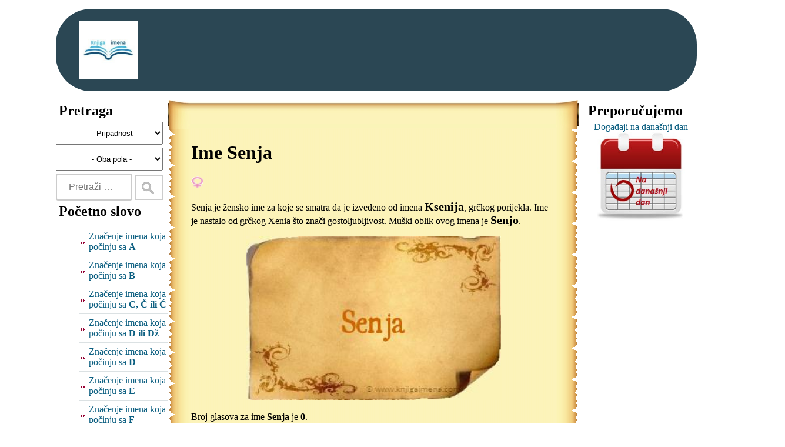

--- FILE ---
content_type: text/html; charset=UTF-8
request_url: https://knjigaimena.com/?znacenje-imena-Senja
body_size: 3903
content:
<!DOCTYPE HTML PUBLIC "-//W3C//DTD HTML 4.01//EN" "http://www.w3.org/TR/html4/strict.dtd">
<html>
	<head>
		<meta http-equiv="Content-Type" content="text/html; charset=UTF-8">
		<meta name=viewport content="width=device-width, initial-scale=1">
		<title>Značenje imena Senja | Knjiga imena</title>
		<link rel="stylesheet" type="text/css" href="./css/knjigaimena.css?ver=1648160998" title="Default">
		<link rel="shortcut icon" href="https://www.knjigaimena.com/image/ShortcutIcon.jpg">
		<link rel="apple-touch-icon" sizes="180x180" href="/image/apple-icon-180x180.png">
		<meta property="og:title" content="Značenje imena Senja | Knjiga imena">
		<meta property="og:type" content="website">
		<meta property="og:image" content="https://www.knjigaimena.com/image/?img=Senja.jpg">
		<meta property="fb:admins" content="790684725">
		<meta name="facebook-domain-verification" content="5i6tfzzuxxnximuo8s3ml5ed29awx1" />
		<meta name="description" content="Senja je žensko ime za koje se smatra da je izvedeno od imena Ksenija, grčkog porijekla. Ime je nastalo od grčkog Xenia što znači gostoljubljivost. Muški oblik ovog imena je Senjo.">
		<meta name="keywords" content="Senja, Ime Senja, značenje imena Senja, porijklo imena Senja, podrijetlo imena Senja, tumačenje imena Senja">
		<script type="text/javascript" src="jquery-1.7.1.min.js"></script>
		<script type="text/javascript">
			function addLink() {
				var body_element = document.getElementsByTagName('body')[0];
				var selection;
				selection = window.getSelection();
				var selText = selection.toString().replace(/\n/g, '<br/>');
				var pagelink = '<br/><br/>Izvor: ' + document.URL;
				var copytext = selText + pagelink;
				var newdiv = document.createElement('div');
				newdiv.style.position='absolute';
				newdiv.style.left='-99999px';
				body_element.appendChild(newdiv);
				newdiv.innerHTML = copytext;
				selection.selectAllChildren(newdiv);
				window.setTimeout(
					function() {
						body_element.removeChild(newdiv);
					},0
				);
			}
			document.oncopy = addLink;
		</script>
		<script type="text/javascript">
			function setFbLikeBox()
			{
			}
			function setFbLikeName()
			{
			}
		</script>
	</head>
	<body>
		<div id="wrapper">
			<div id="container" class="container">
				<div id="header">
					<table style="width:90%">
						<tr>
							<td style="vertical-align: top;padding-top: 20px;">
								<a id="logoLink" href="." title="Značenje imena">
									<div id="logoImg" title="Značenje imena"></div>
								</a>
							</td>
								<td style="width:100%">
							</td>
						</tr>
					</table>
				</div>
				<div id="contentwrap">
					<div class="sidebar">

                <div class='sidebar search'>
              <div class='sidebarTitle'>
                <h2>Pretraga</h2>
              </div>
              <button id='btnShowHideSearch' onclick='ShowHideSearch()'>Napredna pretraga</button>
              <form id='frmPretraga' method='get' action='.'>
				<div id='naprednaPretraga'>
                <div>
                  <select name='pripadnost'  onchange='searchChange()'>
                    <option value='' title='Sva imena' selected >- Pripadnost -</option><option value='A' title='Samo Arapska imena'>Samo Arapska</option><option value='H' title='Samo Hrvatska imena'>Samo Hrvatska</option><option value='M' title='Samo Muslimanska imena'>Samo Muslimanska</option><option value='S' title='Samo Srpska imena'>Samo Srpska</option>
                  </select>
                </div>
                <div>
                  <select name='pol' onchange='searchChange()'>
                    <option value='' selected title='Sva imena'>- Oba pola -</option>
                    <option value='muski' title='Samo muška imena'>samo muška</option>
                    <option value='zenski' title='Samo ženska imena'>samo ženska</option>
                  </select>
                </div>
                <div class='startWithSelect'>
                  <select id='selectStartWith' onchange='selectStartWithChange()'>
                    <option value='' title='- Izaberite početno slovo -'>- Izaberite početno slovo -</option><option value='A' >Počinju sa A</option><option value='B' >Počinju sa B</option><option value='C' >Počinju sa C, Č ili Ć</option><option value='D' >Počinju sa D ili Dž</option><option value='Đ' >Počinju sa Đ</option><option value='E' >Počinju sa E</option><option value='F' >Počinju sa F</option><option value='G' >Počinju sa G</option><option value='H' >Počinju sa H</option><option value='I' >Počinju sa I</option><option value='J' >Počinju sa J</option><option value='K' >Počinju sa K</option><option value='L' >Počinju sa L ili Lj</option><option value='M' >Počinju sa M</option><option value='N' >Počinju sa N ili Nj</option><option value='O' >Počinju sa O</option><option value='P' >Počinju sa P</option><option value='R' >Počinju sa R</option><option value='S' >Počinju sa S ili Š</option><option value='T' >Počinju sa T</option><option value='U' >Počinju sa U</option><option value='V' >Počinju sa V</option><option value='Z' >Počinju sa Z ili Ž</option>   
                  </select>
                </div>
				</div>
                <div>
                  <input style='width:100px' type='text' name='imena-koja-pocinju-sa' id='sw' placeholder='Pretraži …' value=''>
                  <input type='submit' name='search' id='search' value=' '>
                </div>
               
              </form>
			  <script type='text/javascript'>
			  function searchChange() {
				document.getElementById('frmPretraga').submit();
			  }
			  
			  function selectStartWithChange() {
				var x = document.getElementById('selectStartWith').value;
				window.location.replace('.?imena-koja-pocinju-sa-' + x);
			  }
			  
			  function ShowHideSearch(){
				var btnShowHideSearch = document.getElementById('btnShowHideSearch');
				var naprednaPretraga = document.getElementById('naprednaPretraga');
				if(btnShowHideSearch.innerHTML == 'Napredna pretraga'){
				  naprednaPretraga.style.display = 'block'; 
				  btnShowHideSearch.innerHTML = 'Sakrij pretragu';
				}
				else{
				  naprednaPretraga.style.display = 'none'; 
				  btnShowHideSearch.innerHTML = 'Napredna pretraga';
				}
			  }                
			  </script>
            </div>
            <div class='sidebar startWithUl'>
              <div class='sidebarTitle'>
                <h2>Početno slovo</h2>
              </div>
              <div class='sidebarContent'>
                <ul><li><a title='Značenje imane koja počinju sa A' href='.?imena-koja-pocinju-sa-A'>Značenje  imena koja počinju sa <strong>A</strong></a><li><a title='Značenje imane koja počinju sa B' href='.?imena-koja-pocinju-sa-B'>Značenje  imena koja počinju sa <strong>B</strong></a><li><a title='Značenje imane koja počinju sa C, Č ili Ć' href='.?imena-koja-pocinju-sa-C'>Značenje  imena koja počinju sa <strong>C, Č ili Ć</strong></a><li><a title='Značenje imane koja počinju sa D ili Dž' href='.?imena-koja-pocinju-sa-D'>Značenje  imena koja počinju sa <strong>D ili Dž</strong></a><li><a title='Značenje imane koja počinju sa Đ' href='.?imena-koja-pocinju-sa-Đ'>Značenje  imena koja počinju sa <strong>Đ</strong></a><li><a title='Značenje imane koja počinju sa E' href='.?imena-koja-pocinju-sa-E'>Značenje  imena koja počinju sa <strong>E</strong></a><li><a title='Značenje imane koja počinju sa F' href='.?imena-koja-pocinju-sa-F'>Značenje  imena koja počinju sa <strong>F</strong></a><li><a title='Značenje imane koja počinju sa G' href='.?imena-koja-pocinju-sa-G'>Značenje  imena koja počinju sa <strong>G</strong></a><li><a title='Značenje imane koja počinju sa H' href='.?imena-koja-pocinju-sa-H'>Značenje  imena koja počinju sa <strong>H</strong></a><li><a title='Značenje imane koja počinju sa I' href='.?imena-koja-pocinju-sa-I'>Značenje  imena koja počinju sa <strong>I</strong></a><li><a title='Značenje imane koja počinju sa J' href='.?imena-koja-pocinju-sa-J'>Značenje  imena koja počinju sa <strong>J</strong></a><li><a title='Značenje imane koja počinju sa K' href='.?imena-koja-pocinju-sa-K'>Značenje  imena koja počinju sa <strong>K</strong></a><li><a title='Značenje imane koja počinju sa L ili Lj' href='.?imena-koja-pocinju-sa-L'>Značenje  imena koja počinju sa <strong>L ili Lj</strong></a><li><a title='Značenje imane koja počinju sa M' href='.?imena-koja-pocinju-sa-M'>Značenje  imena koja počinju sa <strong>M</strong></a><li><a title='Značenje imane koja počinju sa N ili Nj' href='.?imena-koja-pocinju-sa-N'>Značenje  imena koja počinju sa <strong>N ili Nj</strong></a><li><a title='Značenje imane koja počinju sa O' href='.?imena-koja-pocinju-sa-O'>Značenje  imena koja počinju sa <strong>O</strong></a><li><a title='Značenje imane koja počinju sa P' href='.?imena-koja-pocinju-sa-P'>Značenje  imena koja počinju sa <strong>P</strong></a><li><a title='Značenje imane koja počinju sa R' href='.?imena-koja-pocinju-sa-R'>Značenje  imena koja počinju sa <strong>R</strong></a><li><a title='Značenje imane koja počinju sa S ili Š' href='.?imena-koja-pocinju-sa-S'>Značenje  imena koja počinju sa <strong>S ili Š</strong></a><li><a title='Značenje imane koja počinju sa T' href='.?imena-koja-pocinju-sa-T'>Značenje  imena koja počinju sa <strong>T</strong></a><li><a title='Značenje imane koja počinju sa U' href='.?imena-koja-pocinju-sa-U'>Značenje  imena koja počinju sa <strong>U</strong></a><li><a title='Značenje imane koja počinju sa V' href='.?imena-koja-pocinju-sa-V'>Značenje  imena koja počinju sa <strong>V</strong></a><li><a title='Značenje imane koja počinju sa Z ili Ž' href='.?imena-koja-pocinju-sa-Z'>Značenje  imena koja počinju sa <strong>Z ili Ž</strong></a>
                </ul>
              </div>
            </div>					</div>
					<div class="content">
						<table class="papirusTable">
							<tr class="papirusHeader">
								<td class="papirusTopLeft"></td>
								<td class="papirusTop"></td>
								<td class="papirusTopRight"></td>
							</tr>
							<tr>
								<td class="papirusLeft"></td>
								<td class="papirusBody">
<h1>Ime Senja</h1>
<a href="./?zenska"><img style="width:20px;height:20px;" src="./image/F.gif" alt="Žensko ime" title="Žensko ime"/></a>

<p>
Senja je žensko ime za koje se smatra da je izvedeno od imena <a class='name' title="Značenje imena Ksenija" href='.?znacenje-imena-Ksenija'>Ksenija</a>, grčkog porijekla. Ime je nastalo od grčkog Xenia što znači gostoljubljivost. Muški oblik ovog imena je <a class='name' title="Značenje imena Senjo" href='.?znacenje-imena-Senjo'>Senjo</a>.
</p>
<p style="text-align: center;">
	<img style="width:70%;height:auto;" src="https://www.knjigaimena.com/image/?img=Senja.jpg" alt="Ime Senja">
</p>
<p>
Broj glasova za ime <b>Senja</b> je <b>0</b>.
</p>
<p>Sviđa Vam se ime Senja? Lajkajte ime i poboljšajte trenutnu <a class="name" title="Pozicija imena Senja" href=".?pozicija-imena&ime=Senja">poziciju imena Senja</a>!<br><br><iframe src="https://www.facebook.com/plugins/like.php?href=https%3A%2F%2Fwww.knjigaimena.com%2F%3Fznacenje-imena-Senja&width=450&layout=standard&action=like&size=large&share=true&height=35&appId=154737491284596" width="450" height="35" style="border:none;overflow:hidden" scrolling="no" frameborder="0" allowfullscreen="true" allow="autoplay; clipboard-write; encrypted-media; picture-in-picture; web-share"></iframe></p>

<p>

</p>

<p>
<h3><a class="name" title="Numerologija imena Senja" href="numerologija.php?ime=Senja">Numerologiju imena Senja</a></h3>Numerološka vrijednosti za ime Senja je 6.<br>Osobe sa imenom Senja su obično umjetnici, muzičar i pjesnici. Oni su šarmantni i dopadljivi, ali i pomalo nestabilni. Vole ljepotu i interesuju se za ljude i prirodu. Privlači ih i okultno.
</p>
<p>
Izračunajte ljubavnu <a class="name" title="Ljubavni kalkulator za ime Senja" href="ljubavni-kalkulator.php?prvoIme=Senja">podudarnost imena Senja</a> sa nekim drugim imenom pomoću ljubavnog kalkulatora!
</p>								</td>
								<td class="papirusRight"></td>
							</tr>
							<tr class="papirusFooter">
								<td class="papirusBottomLeft"></td>
								<td class="papirusBottom"></td>
								<td class="papirusBottomRight"></td>
							</tr>
						</table>
					</div>
					<div class="sidebar">

              <div class='sidebar sugest'>
              <div class='sidebarTitle'>
                <h2>Preporučujemo</h2>
              </div>
              <div class='sidebarContent'><center><a href='https://www.nadanasnjidan.net/' title='Na današnji dan'>Događaji na današnji dan <img src='https://www.nadanasnjidan.net/img/Logo.gif' style='width: 150px;height: 150px;'></a></center>
              </div>
            </div>
            <div class='sidebar'>
              <div style='height:550px;'><iframe src="https://www.facebook.com/plugins/page.php?href=https%3A%2F%2Fwww.facebook.com%2Fknjigaimena%2F&tabs=timeline&width=340&height=500&small_header=false&adapt_container_width=true&hide_cover=false&show_facepile=true&appId=154737491284596" width="340" height="500" style="border:none;overflow:hidden" scrolling="no" frameborder="0" allowTransparency="true"></iframe></div>
            </div>
			<br/>
			<div></div>					</div>
				</div>
				<div id="footerAds">
				</div>
				<div id="footer">Copyright © 2011 - 2026 <a href="." title="Znacenje imena">Knjiga imena</a> | <a title="Polisa privatnosti" href="./PolisaPrivatnosti.php">Polisa privatnosti</a> | <a title="Kontakt" href="./kontakt.php">Kontakt</a> | Powered by <a href="https://www.sanovnik.org/" title="Sanovnik Sanjarica">Sanovnik</a>
				</div>
			</div>
		</div>
		<script type="text/javascript">
			(
				function() {
					var ga = document.createElement('script'); 
					ga.type = 'text/javascript';
					ga.async = true;
					ga.src = './knjigaimena.js';
					var s = document.getElementsByTagName('script')[0]; 
					s.parentNode.insertBefore(ga, s);
				}
			)();
		</script>
		<!-- Google tag (gtag.js) -->
		<script async src="https://www.googletagmanager.com/gtag/js?id=G-MHL669LHJQ"></script>
		<script>
			window.dataLayer = window.dataLayer || [];
			function gtag(){dataLayer.push(arguments);}
			gtag('js', new Date());

			gtag('config', 'G-MHL669LHJQ');
		</script>
		<script async src="https://pagead2.googlesyndication.com/pagead/js/adsbygoogle.js?client=ca-pub-2815370931605825" crossorigin="anonymous"></script>
	</body>
</html>

--- FILE ---
content_type: text/html; charset=utf-8
request_url: https://www.google.com/recaptcha/api2/aframe
body_size: 267
content:
<!DOCTYPE HTML><html><head><meta http-equiv="content-type" content="text/html; charset=UTF-8"></head><body><script nonce="49Brk_DFzkhbpmUHw2wgPw">/** Anti-fraud and anti-abuse applications only. See google.com/recaptcha */ try{var clients={'sodar':'https://pagead2.googlesyndication.com/pagead/sodar?'};window.addEventListener("message",function(a){try{if(a.source===window.parent){var b=JSON.parse(a.data);var c=clients[b['id']];if(c){var d=document.createElement('img');d.src=c+b['params']+'&rc='+(localStorage.getItem("rc::a")?sessionStorage.getItem("rc::b"):"");window.document.body.appendChild(d);sessionStorage.setItem("rc::e",parseInt(sessionStorage.getItem("rc::e")||0)+1);localStorage.setItem("rc::h",'1769029672792');}}}catch(b){}});window.parent.postMessage("_grecaptcha_ready", "*");}catch(b){}</script></body></html>